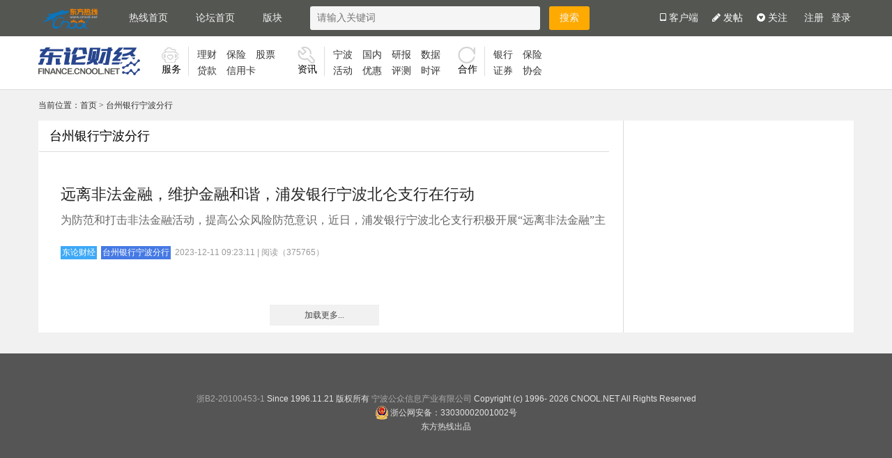

--- FILE ---
content_type: text/html; charset=utf-8
request_url: https://finance.cnool.net/Home/Tag?tag=%E5%8F%B0%E5%B7%9E%E9%93%B6%E8%A1%8C%E5%AE%81%E6%B3%A2%E5%88%86%E8%A1%8C
body_size: 6488
content:

<!DOCTYPE html>
<html>
<head>
    <meta name="viewport" content="width=device-width" /> 
    <title>台州银行宁波分行 - 东论财经</title>
    <meta name="keywords" content="" />
    <meta name="description" content="" />
    <link rel="icon" href="/static/images/favicon.ico" type="image/x-icon">
    
    <script src="/Static/js/jquery-1.8.2.min.js"></script>
    
<link href="/static/css/common.css?v=2019090302" rel="stylesheet" />
<link href="/static/css/font-awesome.css?v=2017063002" rel="stylesheet">
<script type="text/javascript" src="/static/js/jquery-1.8.2.min.js"></script>
<script type="text/javascript" src="/static/js/jquery.cookie.js"></script>
<script type="text/javascript" src="/static/js/api.js?v=20210714"></script>
<meta http-equiv="x-ua-compatible" content="ie=edge" />

<link rel="icon" href="/static/images/favicon.ico" type="image/x-icon">
<link rel="shortcut icon" href="/static/images/favicon.ico" type="image/x-icon">

<script type="text/javascript">
    var sessionId = '';
    var username = '';
    var userip = '3.14.150.151';
    var userport = '34002';
    var useragent = navigator.userAgent;

    var newsTags = [ "看宁波", "今日快讯", "东论汽车", "东论时尚", "东论财经"];
</script>  
    
    <link href="/static/unit/global.css?v=202002" rel="stylesheet" />
    <link href="/static/finance/global.css" rel="stylesheet" />
    <!--[if IE 6]>
    <script src="/static/js/fixPNG.js" type="text/javascript"></script>
    <script type="text/javascript">
        DD_belatedPNG.fix('.icon,.png');
    </script>
    <![endif]-->
</head>
<body>
    <!--begin cnool top-->
    <style>
    .top {
        background: #545652;
        position: relative;
        height: 52px;
    }

    .topbox {
        width: 1170px;
        margin: 0 auto;
        line-height: 52px;
        position: relative;
    }

    .lastdiv {
        clear: both;
    }

    .logo {
        float: left;
        margin: 4px 20px 0 0;
    }

        .logo img {
            height: 45px;
            display:block;
        }

    .nav {
        font: 14px "微软雅黑";
        line-height: inherit;
    }

        .nav li {
            float: left;
            padding: 0 20px;
        }

    .top .nav a {
        color: #f5f5f5;
        line-height:20px;
    }

        .top .nav a:hover {
            color: #fff;
            font-weight: bold;
        }

    .search {
        float: left;
    }

    .search_box {
        margin-left: 20px;
        padding-left: 10px;
        border-radius: 3px;
        width: 320px;
        height: 34px;
        color: #777;
        font-size: 14px;
        background: #f5f5f5;
    }

    .search_btn {
        width: 58px;
        height: 34px;
        border-radius: 3px;
        color: #f5f5f5;
        font-size: 14px;
        background: #ffaa00;
        margin-left: 10px;
        font: normal 14px "微软雅黑";
        cursor: pointer;
        border:none;
    }

        .search_btn:hover {
            background: #ffa200;
        }

    .photo {
        width: 30px;
        height: 30px;
        border-radius: 50%;
        float: right;
        margin-top: 11px;
        background: #fff;
        overflow: hidden;
    }

        .photo img {
            width: 100%;
            height: 100%;
        }
    .dropdown {
        position: relative;
        float:right
    }

    .dropdown_list {
        position: absolute;
        z-index: 100;
        right: -17px;
        top: 50px;
        background: #fff;
        border-radius: 3px;
        border: 1px solid #e5e5e5;
        box-shadow: 0px 2px 8px 0px rgba(0,0,0,0.1);
        display: none;
    }

        .dropdown_list:before {
            content: "";
            position: absolute;
            border-style: solid;
            border-color: transparent transparent #fff transparent;
            border-width: 8px;
            top: -15px;
            right: 40px;
            margin-left: -8px;
        }

        .dropdown_list:after {
            content: "";
            position: absolute;
            border-style: solid;
            border-color: transparent transparent #e5e5e5 transparent;
            border-width: 8px;
            top: -16px;
            right: 40px;
            margin-left: -8px;
            z-index: -100;
        }

        .dropdown_list a {
            line-height: 30px;
            font-size: 14px;
            color: #999;
            display: block;
            padding: 0 12px;
        }

            .dropdown_list a:hover {
                color: #406599;
            }
    .posting {
        float: right;
        font: 14px/52px "微软雅黑";
        color: #f5f5f5;
        margin-right: 20px;
    }

    .top .posting a {
        color: #fff;
    }

    .posting:hover {
        color: #fff;
        font-weight: bold;
        cursor: default;
    }

    .guanzhubox {
        float: right;
        font: 14px/52px "微软雅黑";
        color: #f5f5f5;
        margin-right: 20px;
    }

        .guanzhubox a {
            color: #fff;
        }

        .guanzhubox:hover {
            color: #fff;
            font-weight: bold;
            cursor: default;
        }
    .appDownload {
        position: relative;
        z-index: 2;
    }

    .appDownloadDetail {
        position: absolute;
        left: 0px;
        top: 52px;
        display: none;
    }
    .down {
        float: right;
    }

        .down .fa {
            color: #f5f5f5;
            font-size: 14px;
            margin-left: 10px;
            cursor: pointer;
        }

    .sign_up {
        float: right;
        display: none;
    }

        .sign_up a {
            color: #f5f5f5;
            font-size: 14px;
            padding: 0 4px;
        }

            .sign_up a:hover {
                color: #fff;
                font-weight: bold;
            }
    .messagePoint {
        position: absolute;
        left: 24px;
        top: 3px;
        background: red;
        height: 16px;
        font-size: 12px;
        line-height: 15px;
        padding: 0 5px;
        border-radius: 10px;
        color: #fff;
        display:none;
    }
</style>

<div class="top">
    <div class="topbox">
        <div class="logo">
            <a href="http://bbs.cnool.net/home/list" target="_blank"><img src="/static/images/logo.png?v=20210420"></a>
        </div>

        <!--导航更改-->
        <div class="nav">
            <li>
                <a href="http://www.cnool.net" target="_blank">热线首页</a>
            </li>
            <li>
                <a href="http://bbs.cnool.net" target="_blank">论坛首页</a>
            </li>
            <li>
                <a href="http://bbs.cnool.net/home/forumMap">版块</a>
            </li>
            <li>
                
            </li>
        </div>
        <div class="search">
            <form action="https://so.cnool.net/default.aspx" method="get" target="_blank">
                <input class="search_box searchBoxForTop" type="text" name="q" placeholder="请输入关键词" />
                <input class="search_btn searchBtnForTop" type="submit" value="搜索">
            </form>
        </div>
        <div class="dropdown">
            <span class="down">
                <i class="fa fa-caret-down" aria-hidden="true"></i>
            </span>
            <div class="photo">
                <a href="" class="photohref"><img src="/static/m/images/unknown_user.png"></a>
            </div>
            <div class="messagePoint"></div>
        </div>
        <div class="sign_up">
            <a href="http://u.cnool.net/pass/Register" target="_blank">注册</a>
            <a href="http://u.cnool.net/pass/login?referer=http://bbs.cnool.net" target="_blank">登录</a>
        </div>
        <div class="dropdown_list">
            <a href="#" target="_blank" class="user"><i class="fa fa-user" aria-hidden="true"></i> <p style="display:inline-block; margin:0px;"></p><span class="tip"></span></a>
            <a href="#" class="quit"><i class="fa fa-power-off" aria-hidden="true"></i> 退出</a>
        </div>

        <!--添加发布帖子-->
        <div class="posting guanzhubox"><a href="" target="_blank" class="guanzhu"><i class="fa fa-gratipay" aria-hidden="true"></i> 关注</a></div>
        <div class="posting"><a href="http://bbs.cnool.net/home/write?postforum=%e5%8f%b0%e5%b7%9e%e9%93%b6%e8%a1%8c%e5%ae%81%e6%b3%a2%e5%88%86%e8%a1%8c" target="_blank"><i class="fa fa-pencil" aria-hidden="true"></i> 发帖</a></div>
        <div class="posting appDownload"><i class="fa fa-tablet" aria-hidden="true"></i> 客户端
            <div class="appDownloadDetail">
                <img src="https://api.cnool.net/qrcode_api/default.aspx?size=128&content=https://bbs.cnool.net/static/appdown/m/" alt="Alternate Text" />
            </div></div>
        <div class="posting watchold"><a href="" target="_blank"> 看老版</a></div>
        <div class="posting watchnew"><a href="" target="_blank"> 看新版</a></div>
        <div class="lastdiv"></div>
    </div>
</div>

<script>
    var $SessionId = sessionId;
    if ($SessionId) {
        api.getUserInfo(function (json) {
            if (json != undefined && json.ResponseCode == 0) {
                $(".photo img").attr("src", json.HeadImage);
                $(".user").attr("href", "http://u.cnool.net/my/mydynamics");
                $(".photohref").attr("href", "http://u.cnool.net/my/mydynamics");
                $(".user p").text(json.UserName);
            } else {
                $(".dropdown,.dropdown_list").hide();
                $(".sign_up").show();
                //$(".photo img").attr("src","/static/m/images/unknown_user.png");
                //$(".user p").text("未登录");
            }
        });
        $(".guanzhu").attr("href","http://u.cnool.net/my/frienddynamics")
    } else {
        $(".dropdown,.dropdown_list").hide();
        $(".sign_up").show();
        $(".guanzhu").attr("href", "http://u.cnool.net/pass/login?referer="+window.location.href)
    };
    $(".dropdown,.dropdown_list").hover(function () {
        $(".dropdown_list").show();
    }, function () {
        $(".dropdown_list").hide();
    });
    $(".quit").click(function () {
        $.cookie("CNOOL.passport", "", { path: "/", expires: 3650, domain: "cnool.net", secure: false, raw: false })
        $(".dropdown_list").hide()
        $(".dropdown,.dropdown_list").hide();
        $(".sign_up").show();
        window.location.reload();
    });
    if ( window.location.href.indexOf("cnool.net/Home/Tag") >=0) {
        $(".watchold").hide();
        $(".watchold a").attr("href", "http://bbs.cnool.net/forum/台州银行宁波分行")
    }
    if (window.location.href.indexOf("bbs.cnool.net/forum") >= 0) {
        $(".watchnew").hide();
        $(".watchnew a").attr("href", "http://news.cnool.net/Home/Tag?tag=台州银行宁波分行")
    }
    if (window.location.href.indexOf("news.cnool.net/.html") >= 0 && window.location.href.indexOf("cnool.net/Home/Tag") < 0 && window.location.href.indexOf("bbs.cnool.net/forum") < 0) {
        $(".watchold").hide();
        $(".watchold a").attr("href", "http://bbs.cnool.net/.html")
    }
    if (window.location.href.indexOf("bbs.cnool.net/.html") >= 0 && window.location.href.indexOf("cnool.net/Home/Tag") < 0 && window.location.href.indexOf("bbs.cnool.net/forum") < 0) {
        $(".watchnew").hide();
        $(".watchnew a").attr("href", "http://news.cnool.net/.html")
    }
    $(".appDownload,.appDownloadDetail").hover(function () {
        $(".appDownloadDetail").show();
    }, function () {
        $(".appDownloadDetail").hide();
    });
    //用户唯独消息汇总
    var unreadMsgCount = 0;
    api.getnews({}, function (data) {
        if (data.ResponseCode == 0) {
            data.NewCount = data.NewCount > 0 ? data.NewCount : "0";
        }
        unreadMsgCount = parseInt(unreadMsgCount) + parseInt(data.NewCount);
        api.getprinews({}, function (data) {
            if (data.ResponseCode == 0) {
                data.PrivateMessageCount = data.PrivateMessageCount > 0 ? data.PrivateMessageCount : "0";
            }
            unreadMsgCount = parseInt(unreadMsgCount) + parseInt(data.PrivateMessageCount);
            api.mymsgcount({}, function (data) {
                if (data.ResponseCode == 0) {
                    data.num = data.num > 0 ? data.num : "0";
                }
                unreadMsgCount = parseInt(unreadMsgCount) + parseInt(data.num);
                if (unreadMsgCount > 0) {
                    $(".messagePoint").html(unreadMsgCount).show();
                }
            });
        });
    });
    (function ($) {
        $.get("/ajax/m/currentUser2017.aspx");
    })(jQuery);
    
</script>
    
    <!--end cnool top-->
    <!--begin header-->
    
   <!--begin top-->

<div class="header">
    <div class="header-inner">

        <a href="/" target="_blank" style=" width: 147px;height: 43px;    float: left;  padding: 0 20px 0 0;"><img src="/static/finance/images/header/logo.png" /></a>
        <div class="menubox box260 fl">
            <div class="menutit">
                <img src="/static/finance/images/header/logo-by.png" /><p>服务</p>

            </div>
            <div class="width5"></div>
            <ul>
                <li><a href="/home/tag?tag=理财">理财</a></li>
                <li><a href="/home/tag?tag=保险">保险</a></li>
                <li><a href="/home/tag?tag=股票">股票</a></li>
                <li><a href="/home/tag?tag=贷款">贷款</a></li>
                <li><a href="/home/tag?tag=信用卡">信用卡</a></li>
            </ul>
        </div>
        <div class="menubox box285 fl">
            <div class="menutit">
                <img src="/static/finance/Images/header/usecar.png"><p>资讯</p>
            </div>
            <div class="width5"></div>
            <ul>
                <li><a href="/home/tag?tag=宁波">宁波</a></li>
                <li><a href="/home/tag?tag=国内">国内</a></li>
                <li><a href="/home/tag?tag=研报">研报</a></li>
                <li><a href="/home/tag?tag=数据">数据</a></li>
                <li><a href="/home/tag?tag=活动">活动</a></li>
                <li><a href="/home/tag?tag=优惠">优惠</a></li>
                <li><a href="/home/tag?tag=评测">评测</a></li>
                <li><a href="/home/tag?tag=时评">时评</a></li>
            </ul>
        </div>


        <div class="menubox box176 fl">
            <div class="menutit">
                <img src="/static/finance/Images/header/sendcar.png"><p>合作</p>
            </div>
            <div class="width5"></div>
            <ul>
                <li><a href="/home/tag?tag=银行">银行</a></li>
                <li><a href="/home/tag?tag=保险">保险<a></li>
                <li><a href="/home/tag?tag=证券">证券</a></li>
                <li><a href="/home/tag?tag=协会">协会</a></li>
            </ul>
        </div>
        
    </div>
</div>
<!--end top-->    <!--end header-->
    <!--begin main-->
    <div id="main">
        
    <div class="bread">
        当前位置：<a href="/">首页</a> &gt; <a href="/home/tag?tag=%e5%8f%b0%e5%b7%9e%e9%93%b6%e8%a1%8c%e5%ae%81%e6%b3%a2%e5%88%86%e8%a1%8c">台州银行宁波分行</a>
    </div>

        
        <div class="main-inner">
            <div class="left">
                <div class="left_inner">
                    
<div class="page_header">
    <div class="tag_nav clearfix">
                <span class="tag">台州银行宁波分行</span>

    </div>
</div>

<!--begin articles-->
<div class="articles" id="articles">
</div>
<div class="article_load_more" id="article_load_more">
    <a href="javascript:nextPage();">加载更多...</a>
</div>
<!--end articles-->
<script type="text/javascript">
    var articleContainer = $("#articles"), currentPageIndex = 0, loading = false;

    function nextPage() {
        if (loading) return;

        loading = true;
        var $loading = $('<div class="loading"  id="last_loading" ><i class="loadIng"></i><span>努力加载中......</span></div>').appendTo(articleContainer);
        $.ajax({
            url: "/Unit/GetList",
            data: { page: ++currentPageIndex, tag: '台州银行宁波分行' ,columnName: 'finance' },
            dataType: "html",
            success: function (html) {
                if (html && html != "") {
                    articleContainer.append(html);
                    $loading.remove();
                    loading = false;
                }
                else {
                    $loading.find("span").text("已加载全部文章.");
                    $("#article_load_more").remove();
                }
            }
        });
    }
    nextPage(currentPageIndex);
    $(window).on('scroll', function () {
        if (!loading && ($(window).scrollTop() + $(window).height()) >= $(document).height()) {
            nextPage();
        }
    });
</script>
<script type="text/javascript">
    $category = "";
    $industry = "";
    $target = document.location.href;
    $tags = "台州银行宁波分行";
</script>
                </div>
            </div>
            <div class="right" id="right_container">
                
    

            </div>
        </div>
    </div>
    <!--begin footer-->
    <style>
    .box-txt {
        text-align: center;
        font: 12px/20px "微软雅黑i";
    }

        .box-txt * {
            color: #e5e5e5;
        }

    #footer {
        background: #555555;
        padding: 20px 0;
        margin: 20px 0 0 0;
    }
</style>
<div id="footer">
    <div class="footer-inner">
        <div class="box-txt">
            <p>
                <a href="https://beian.miit.gov.cn" target="_blank">浙B2-20100453-1</a> Since 1996.11.21 版权所有 <a href="https://about.cnool.net/"
                                                                                 target="_blank">宁波公众信息产业有限公司</a> Copyright (c) 1996-
                    <script type="text/javascript">document.write((new Date()).getFullYear());</script> CNOOL.NET All Rights Reserved
</p>
            <a target="_blank" href="http://www.beian.gov.cn/portal/registerSystemInfo?recordcode=33020002001002" style="color:#e5e5e5; width:205px; height:20px; line-height:20px; text-align:left; display:inline-table;"><img src="/static/images/1708311646264605925.png" style="float: left;margin: 0 2px 0 0;">浙公网安备：33030002001002号</a>
            <p>东方热线出品</p>
        </div>
    </div>

</div>



<script>
    $.getJSON("https://ucenterapi.cnool.net/wrapper/User/LogActiveUsers?app_id=1&callback=?", function (data, err) {});
    var _hmt = _hmt || [];
    (function () {
        var hm = document.createElement("script");
        hm.src = "https://hm.baidu.com/hm.js?7d8e649f90e7fd0f894fdc959e2b2fc4";
        var s = document.getElementsByTagName("script")[0];
        s.parentNode.insertBefore(hm, s);
    })();
</script>
    <!--end
    footer-->

    </body>
</html>
<!-- Created: 2026/1/21 2:31:40 -->

--- FILE ---
content_type: text/html; charset=utf-8
request_url: https://finance.cnool.net/Unit/GetList?page=1&tag=%E5%8F%B0%E5%B7%9E%E9%93%B6%E8%A1%8C%E5%AE%81%E6%B3%A2%E5%88%86%E8%A1%8C&columnName=finance
body_size: 791
content:


    <div class="item nopic">
        <i class="icon icon-top"></i>
        <div class="text">
            <div class="caption">
                <a href="/10858747.html" target="_blank" class="title" title="远离非法金融，维护金融和谐，浦发银行宁波北仑支行在行动">
                    
                    远离非法金融，维护金融和谐，浦发银行宁波北仑支行在行动
                    
                </a>
                
            </div>
            <div class="summary">为防范和打击非法金融活动，提高公众风险防范意识，近日，浦发银行宁波北仑支行积极开展“远离非法金融”主</div>
            <div class="meta">
                <div class="tags">
                            <a href="/home/tag?tag=%e4%b8%9c%e8%ae%ba%e8%b4%a2%e7%bb%8f" class="tag tag1">东论财经</a>
                            <a href="/home/tag?tag=%e5%8f%b0%e5%b7%9e%e9%93%b6%e8%a1%8c%e5%ae%81%e6%b3%a2%e5%88%86%e8%a1%8c" class="tag tag2">台州银行宁波分行</a>
                </div>
                <span class="info">
                    2023-12-11 09:23:11
                    | 阅读（375765）
                </span>
            </div>
        </div>
    </div>


--- FILE ---
content_type: text/css
request_url: https://finance.cnool.net/static/css/common.css?v=2019090302
body_size: 4588
content:
@charset "UTF-8";
/* CSS Document */
*{
	font-family: "微软雅黑", Gotham, "Helvetica Neue", Helvetica, Arial, "sans-serif"
}
body{
	margin: 0;
}
li{
	list-style: none;
	margin: 0;
}
a{
	text-decoration: none;
}
.bankuailist_newstitle h1 a:visited,.bankuailist_newstitle a:visited h1{color:#999}
.news_content .title:visited{color:#999}
img{
	display: block;
}
input{
	margin: 0;
	padding: 0;
	border: none;
	outline: none;
}
h1{
	margin: 0;
	padding: 0;
}
.top{
	background: #545652;
	position: relative;
    height:52px;
}
.topbox{
	width: 1170px;
	margin: 0 auto;
	line-height: 52px;
    position: relative;
}
.lastdiv{
	clear: both;
}
.logo{
	float: left;
	margin: 9px 20px 0 0;
}
.logo img{
	height: 30px;
}
.nav{
	font: 14px "微软雅黑";
	line-height: inherit;
}
.nav li{
	float: left;
	padding: 0 20px;
}
.top .nav a{
	color: #f5f5f5;
}
.top .nav a:hover{
	color: #fff;
	font-weight: bold;
}
.search{
	float: left;
}
.search_box{
	margin-left: 20px;
	padding-left: 10px;
	border-radius: 3px;
	width: 320px;
	height: 34px;
	color: #777;
	font-size: 14px;
	background: #f5f5f5;
}
.search_btn{
	width: 58px;
	height: 34px;
	border-radius: 3px;
	color: #f5f5f5;
	font-size: 14px;
	background: #ffaa00;
	margin-left: 10px;
    font:normal 14px "微软雅黑";
    cursor:pointer;
}
.search_btn:hover{
	background: #ffa200;
}
.photo{
	width: 30px;
	height: 30px;
	border-radius: 50%;
	float: right;
	margin-top: 11px;
	background: #fff;
    overflow:hidden
}
.photo img{
	width: 100%;
	height: 100%;
}
.down{
	float: right;
}
.down .fa{
	color: #f5f5f5;
	font-size: 14px;
	margin-left: 10px;
	cursor: pointer;
}
.sign_up{
	float: right;
    display:none;
}
.sign_up a{
	color: #f5f5f5;
	font-size: 14px;
	padding: 0 4px;
font-family:"微软雅黑";
}
.sign_up a:hover{
	color:#fff;
	font-weight: bold;
}
.content{
	width: 1170px;
	margin: 20px auto;
    position:relative;
    overflow:hidden;
    min-height:728px;
}
.nav_left{
	width: 120px;
	background: #fff;
	margin-right: 30px;
	float: left;
    position:absolute;
    left:0px;
    top:0px;
}
.nav_left a{
	color: #444;
	font-size: 14px;
	text-align: center;
	line-height: 34px;
	border-radius: 3px;
	display: block;
	margin-bottom: 3px;
}
.nav_left a:hover{
	background: #ffaa00;
	color: #fff;
}
.nav_left .on{
	background: #ffaa00;
	color: #fff;
}
.center_box{
	width: 690px;
	float: left;
	margin:0 30px 0 150px;
	position: relative;
    min-height:1px;
}
.loading{
	font-size: 12px;
	width: 100px;
	text-align: center;
	line-height: 28px;
	color: #ccc;
	background: #f5f5f5;
    margin:0 auto;
	border-radius: 3px;
}
.news_box{
	overflow: hidden;
	padding-bottom: 14px;
	border-bottom: 1px solid #f0f0f0;
	margin-bottom: 14px;
}
.news_photo{
	float: left;
	margin-right: 14px;
	width: 156px;
	height: 100px;
	overflow: hidden;
    cursor:pointer
}
.news_photo img{
	width: 100%;
}
.news_content {
    cursor:pointer;
}
.news_content p{
    height:48px;
    font:normal 14px/24px "微软雅黑";
    margin:0 0 5px 0;
    color:#999;
}
.news_content p a {color:#999;}
.news_content .title{
    color: #444;
	height: 27px;
	overflow: hidden;
    font-size:18px;
    line-height:27px;
    font-weight:bold;
}
.news_content .title a{
	
	
}
.news_content .title:hover,.news_content p:hover{
	color: #406599;
}
.tab_bar{
	overflow: hidden;
}
.tab{
	font-size: 12px;
	color: #fff;
	background: #25a162;
	padding: 2px 4px;
	float: left;
	margin-right: 10px;
}
.tab_photo{
	width: 18px;
	height: 18px;
	border-radius: 50%;
	background: #000;
	display: block;
	float: left;
	margin-right: 6px;
	margin-top: 2px;
}
.tab_photo img{
	width: 100%;
    border-radius:50%;
    overflow:hidden
}
.name{
	font-size: 14px;
	color: #999;
	float: left;
	margin-right: 14px;
	margin-top: 2px;
}
.name:hover{
	color: #406599;
}
.time{
	font-size: 14px;
	color: #999;
	margin-top: 2px;
	float: left;
}
.icon{
	float: right;
}
.icon span.fr,.bankuailist_icon span.fr {font:normal 12px "微软雅黑"; border:1px solid #ddd; color:#999; padding:0px 4px 1px; float:right}
.icon a{
	font-size: 14px;
	color: #999;
}
.icon .fa{
	color: #ccc;
	font-size: 16px;
}
.icon .fa:hover{
	color: #b3b3b3;
}
.read,.like{
	margin-right: 10px;
}
.right_content{
	width: 300px;
	/*height: 1000px;*/
	float: right;
	background: #fff;
	position: relative;
}
.back_top{
	position: fixed;
	bottom: 40px;
	right: 20px;
}
.refresh{
	position: fixed;
	bottom: 90px;
	right: 20px;
}
.back_top .fa{
	background: #e7eaf1;
	text-align: center;
	line-height: 40px;
	border-radius: 3px;
	color: #9aaabf;
	cursor: pointer;
	width: 40px;
}
.back_top .fa:hover{
	background: #D5DBE7;
}
.refresh .fa{
	background: #e7eaf1;
	text-align: center;
	line-height: 40px;
	border-radius: 3px;
	color: #9aaabf;
	cursor: pointer;
	width: 40px;
}
.refresh .fa:hover{
	background: #D5DBE7;
}
.dropdown{
	position: relative;
}
.dropdown_list{
	position: absolute;
	z-index: 100;
	right: -17px;
	top: 50px;
	background: #fff;
	border-radius: 3px;
	border: 1px solid #e5e5e5;
	box-shadow: 0px 2px 8px 0px rgba(0,0,0,0.1);
    display:none;
}
.dropdown_list:before{
	content: "";
	position: absolute;
    border-style: solid;
	border-color:transparent transparent #fff transparent;
    border-width: 8px;
	top: -15px;
	right:40px;
	margin-left: -8px;
}
.dropdown_list:after{
	content: "";
	position: absolute;
    border-style: solid;
	border-color:transparent transparent #e5e5e5 transparent;
    border-width: 8px;
	top: -16px;
	right:40px;
	margin-left: -8px;
	z-index: -100;
}
.dropdown_list a{
	line-height:30px;
	font-size: 14px;
	color: #999;
	display: block;
	padding: 0 12px;
}.dropdown_list a:hover{
	color: #406599;
}


 /*20170612头部修改css*/
 .more{
	color: #444;
	font-size: 34px;
	text-align: center;
	line-height: 36px;
	border-radius: 3px;
	display: block;
	margin-bottom: 3px;
	cursor: default;
    border:1px solid #ddd;
    cursor:pointer;
    height:40px;
    color:#999;
}
.more:hover{
	background: #ffaa00;
	color: #fff;
    border:1px solid #ffaa00;
}
.more_column{
	background: #fff;
	width: 600px;
	border: 1px solid #f0f0f0;
	border-radius: 3px;
	position: absolute;
	top: 200px;
	left: 50%;
	margin-left: -300px;
	z-index: 100;
	padding: 20px 20px 100px 20px;
}
.mask{
	position: fixed;
	top: 0;
	left: 0;
	width: 100%;
	height: 100%;
	background: rgba(0,0,0,0.8);
	z-index: 99;
    display:none;
}
.more_column span{
	width: 120px;
	display: block;
	float: left;
	color: #444;
	font-size: 14px;
	text-align: center;
	line-height: 40px;
	border-radius: 3px;
	margin: 4px 15px;
	cursor: default;
    cursor:pointer;
}
.more_column span:hover {background: #ffaa00;color: #fff;}
.more_column .column_on{
	background: #ffaa00;
	color: #fff;
}
.more_column_btn{
	position: absolute;
	left: 50%;
	bottom: 20px;
	margin-left: -38px;
}
.more_column_btn *{
	float: left;
	padding:4px 30px;
	color: #fff;
	font: 14px/28px "微软雅黑";
	border-radius: 3px;
}
.ok{
	background: #ffaa00;
	margin-right: 20px;
    cursor:pointer;
}
.ok:hover{
	background: #ff9900;
}
.close{
	background: #777;
}
.close:hover{
	background: #666;
}
.posting{
	float: right;
	font: 14px/52px "微软雅黑";
	color: #f5f5f5;
	margin-right: 20px;
}
.top .posting a {color:#fff;}
.posting:hover{
	color: #fff;
	font-weight: bold;
	cursor: default;
}
.guanzhubox{
	float: right;
	font: 14px/52px "微软雅黑";
	color: #f5f5f5;
	margin-right: 20px;
}
.guanzhubox a {color:#fff;}
.guanzhubox:hover{
	color: #fff;
	font-weight: bold;
	cursor: default;
}
.timeline{
	text-align: center;
	font: 12px/28px "微软雅黑";
	color: #ccc;
	background: #f5f5f5;
	margin-bottom: 14px;
}
.tab{
	font-size: 12px;
	color: #ffaa00;
	background: #fff;
	padding: 2px 4px;
	float: left;
	margin-right: 10px;
	
    font: normal normal normal 14px/20px FontAwesome;
}
.tab span {font-family:"微软雅黑";height:16px; line-height:17px; color:#ffaa00;}
.tablist{
	font-size: 12px;
	color: #ffaa00;
	background: #fff;
	padding: 0px 4px;
	float: left;
	margin-right: 0px;
	
    font: normal normal normal 14px/20px FontAwesome;
}
.tab:before,.tablist:before {
    content: "\f02b";
    margin:0 4px 0 0;
    float:left
}
.tablist .tab {margin:0 2px 0 0;}
.tablist .tab:before {
    content: "";
    margin:0 0px 0 0;
}
.box-txt{
	text-align: center;
	font: 12px/20px "微软雅黑i";
}
.box-txt *{
	color: #e5e5e5;
}
#footer{
	background: #555555;
	padding: 20px 0;
    margin:20px 0 0 0;
}
.user_photo {border-radius:50%; overflow:hidden;height:100%;}
/*提示框*/
.weui_mask_transparent {position: fixed;z-index: 1000;width: 100%;height: 100%;top: 0;left: 0;}
.weui_toast {position: fixed;z-index: 1001;padding:0 20px;min-height: 7.6em;top: 35%;left: 50%;margin-left: -3.8em;background: rgba(40, 40, 40, 0.65);text-align: center;border-radius: 5px;color: #FFFFFF;}
.weui_icon_toast {margin: 22px 0 0;display: block;}
.weui_icon_toast:before {content: '\EA08';color: #FFFFFF;font-size: 55px;}
.weui_toast_content {margin: 0 0 15px;}
.weui_loading_toast .weui_toast_content {margin-top: 64%;font-size: 14px;}

.tab_bar .edit{
	font-size: 14px;
	float: right;
	color: #999;
	cursor: pointer;
	margin-right: 4px;
    display:none;
    line-height:30px;
}
.tab_bar .edit:hover{
	color: #ffaa00;
}
.tab_bar .manage{
	font-size: 14px;
	float: right;
	color: #999;
	cursor: pointer;
	margin-right: 4px;
    display:none;
    line-height:30px;
}
.tab_bar .manage:hover{
	color: #ffaa00;
}
.reply_bar .reply_edit{
	float: right;
	font-size: 14px;
	line-height: 26px;
	color: #406599;
	margin-right: 20px;
	cursor: pointer;
}
.news_content_view {height:75px; overflow:hidden}
.posting.watchold, .posting.watchnew {display:none;}
.appDownload {position:relative; z-index:2;}
.appDownloadDetail {position:absolute; left:0px; top:52px; display:none}
.tab_bar .source {
    float: left;
    font-size: 14px;
    color: #777;
    margin: 0 0 0 14px;
    line-height: 20px;
}


.headerForColumn {margin:0 0 20px 150px; overflow:hidden; display:none;}


.frameForColumn {margin:0 0 15px 0; overflow:hidden; display:none;}


.slide_wrapper {
    height: 175px;
    border: 1px solid #ddd;
    margin: 5px 0 15px 0px
}

.slideBox {
    width: 100%;
    height: 100%;
    overflow: hidden;
    position: relative;
    margin-top: 0px
}
.slideBox a{color:#666;}
.slideBox .hd {
    display: block;
    height: 15px;
    overflow: hidden;
    position: absolute;
    right: 5px;
    bottom: 5px;
    z-index: 1
}

.slideBox .hd ul {
    overflow: hidden;
    zoom:1;float: left;
    padding: 0 10px;
margin:0px;
}

.slideBox .hd ul li {
    -webkit-transform: skew(-20deg);
    -moz-transform: skew(-20deg);
    -o-transform: skew(-20deg);
    float: left;
    margin-right: 3px;
    text-indent: 9999px;
    width: 10px;
    height: 10px;
    line-height: 14px;
    text-align: center;
    background: #d7d7d7;
    cursor: pointer
}

.slideBox .hd ul li.on {
    -webkit-transform: skew(-20deg);
    -moz-transform: skew(-20deg);
    -o-transform: skew(-20deg);
    background: #ffaa00;
    color: #fff
}

.slideBox .bd {
    position: relative;
    height: 100%;
    z-index: 0;
    background: #fafafa
}
.slideBox .bd ul {margin:0px; padding:0px;}
.slideBox .bd li {
    zoom:1;position: relative
}

.slideBox .bd .pic {
    float: left;
    width: 285px;
    height: 175px;
overflow:hidden
}

.slideBox .bd .text {
    float: right;
    width: 403px
}

.slideBox .bd .text h4 {
    font: normal 24px/1.3 "Microsoft YaHei",微软雅黑,"MicrosoftJhengHei",华文细黑,STHeiti,MingLiu;
    padding: 5px 10px;
    margin: 0;
    min-height: 40px
}

.slideBox .bd .text p {
    text-indent: 2em;
    font: 13px/1.6 "Microsoft YaHei",微软雅黑,"MicrosoftJhengHei",华文细黑,STHeiti,MingLiu;
    color: #666;
    padding: 0 10px;
    margin-top: 5px;
height:58px; overflow:hidden
}

.slideBox .prev {
    position: absolute;
    left: 50%;
    margin-left: -565px;
    top: 50%;
    display: block;
    filter: alpha(opacity=50);
    opacity: 0.8
}

.slideBox .next {
    position: absolute;
    left: auto;
    right: 50%;
    margin-right: -565px;
    top: 50%;
    display: block;
    filter: alpha(opacity=50);
    opacity: 0.8
}

.slideBox .prev:hover,.slideBox .next:hover {
    filter: alpha(opacity=100);
    opacity: 1
}

.slideBox .prevStop {
    display: none
}

.slideBox .nextStop {
    display: none
}

.verify_box {position:relative; float:left; margin:0 0 0 2px; z-index:2;}
.posi_verify {position:absolute; left:20px; top:0px; border:1px solid #ddd; background:#fff; padding:6px 8px; width:220px; display:none}
.posi_verify li {font:normal 12px/16px "微软雅黑"; color:#999; word-wrap:break-word; padding:2px 0; overflow:hidden;}
.posi_verify li i {float:left; width:60px; margin:0 2px 0 0; color:#333;}
.posi_verify li span {width:158px; float:left;}

.ExpScore {position:fixed; left:50%; top:50%; width:320px; height:120px; margin:-60px 0 0 -160px; background:#fff; border-radius:8px; box-shadow:4px 4px 8px #999; z-index:999; font-size:16px;}
.ExpScore .hd {height:50px; background:#e6e6e6; border-radius:8px 8px 0 0; overflow:hidden; text-align:center; line-height:50px; color:#666;}
.ExpScore .bd {padding:25px 40px; overflow:hidden}
.ExpScore .bd span {display:block; float:left; width:50%; text-align:center}
.ExpScore .bd span b {color:#ffaa00;}
.moneyOh {position:absolute; right:0px; top:-52px; width:100px;} 
.moneyOh img {width:100%;}

.main-innerForsking04 {width:688px; height:330px; border:none; margin:0px 0 10px;}
        .slideBox01{ width:688px; height:330px; overflow:hidden; position:relative; border:0px solid #ddd;  }
		.slideBox01 .hd{ height:15px; overflow:hidden; position:absolute; right:5px; bottom:10px; z-index:1; }
		.slideBox01 .hd ul{ overflow:hidden; zoom:1; float:left; padding:0px; margin:0px; }
		.slideBox01 .hd ul li{ float:left; margin-right:4px;  width:10px; height:10px; line-height:10px; text-align:center; background:#fff; cursor:pointer; }
		.slideBox01 .hd ul li.on{ background:#f00; color:#fff; }
		.slideBox01 .bd{ position:relative; height:100%; z-index:0;   }
        .slideBox01 .bd ul { padding:0px; margin:0px;}
		.slideBox01 .bd li{ zoom:1; vertical-align:middle; position:relative;}
		.slideBox01 .bd li span {background:rgba(0,0,0,0.4); filter:alpha(opacity=40); position:absolute; bottom:0px; left:0px; width:100%; text-indent:15px; font:normal 16px/40px "微软雅黑"; color:#fff;}
		.slideBox01 .bd img{ width:688px; height:330px; display:block;  }

--- FILE ---
content_type: text/css
request_url: https://finance.cnool.net/static/unit/global.css?v=202002
body_size: 5991
content:
html,body,div,span,applet,object,iframe,h1,h2,h3,h4,h5,h6,p,blockquote,pre,a,abbr,acronym,address,big,cite,code,del,dfn,em,img,ins,kbd,q,s,samp,small,strike,strong,sub,sup,tt,var,b,u,i,center,dl,dt,dd,ol,ul,li,fieldset,form,label,legend,table,caption,tbody,tfoot,thead,tr,th,td,article,aside,canvas,details,embed,figure,figcaption,footer,header,hgroup,menu,nav,output,ruby,section,summary,time,mark,audio{margin:0;padding:0;border:0;font:inherit;font-size:100%;vertical-align:baseline}html{line-height:1}ol,ul{list-style:none}table{border-collapse:collapse;border-spacing:0}caption,th,td{text-align:left;font-weight:normal;vertical-align:middle}q,blockquote{quotes:none}q:before,q:after,blockquote:before,blockquote:after{content:"";content:none}a img{border:none}article,aside,details,figcaption,figure,footer,header,hgroup,menu,nav,section,summary{display:block}video{margin:0;padding:0;border:0;font:inherit;font-size:100%;vertical-align:baseline;width:100%}pre{white-space:pre-wrap;word-wrap:break-word}strong{font-weight:bold}em{font-style:italic}*:focus{outline:none}textarea,select,input{font:inherit}textarea{resize:none}.clearfix:after{content:".";display:block;height:0;clear:both;visibility:hidden}.clearfix{display:block;*zoom:1}.clear{clear:both}.fl{float:left}body{font:12px "Microsoft YaHei",微软雅黑,"MicrosoftJhengHei",华文细黑,STHeiti,MingLiu;color:#333;background-color:#f1f1f1}a{color:#333;text-decoration:none}a:hover{text-decoration:underline}.icon{display:inline-block;vertical-align:middle;*vertical-align:auto;*zoom:1;*display:inline;line-height:0;background:url('../../images/shared/common-s4b6b8e9fec.png') no-repeat;overflow:hidden}.icon-bestunit{background-position:-125px 0;height:26px;width:104px}.icon-eye{background-position:-292px 0;height:12px;width:18px}.icon-talk{background-position:-361px 0;height:12px;width:13px}.icon-drop-b{background-position:-276px 0;height:6px;width:11px}.icon-del-a{background-position:-234px 0;height:10px;width:11px}.icon-refresh-b{background-position:-315px 0;height:15px;width:15px}.icon-addr{background-position:0 0;height:19px;width:16px}.icon-uc{background-position:-622px 0;height:21px;width:21px}.mt10{margin-top:10px}.mt15{margin-top:15px}.mt20{margin-top:20px}.friend_links{background-color:#fff;border-top:1px solid #dbdbdb;padding:20px 0;text-align:center}.friend_links .links_hd{width:1170px;margin:auto;color:#c6c6c6;text-align:left;font-family:Simsun,Arial,"宋体"}.friend_links a,.friend_links span{display:inline-block;padding:0 5px}.friend_links span{color:#a0a0a0}.friend_links a{color:#555}#footer{background-color:#555;text-align:center}#footer .footer-inner{width:1170px;margin:auto;overflow:hidden;*zoom:1;padding:35px 0}#footer .footer-bline{background-color:#424242;height:50px}#footer .box-txt{color:#a9a9a9;font:12px/1.35 Simsun,Arial,"宋体"}#footer .box-txt a{color:#a9a9a9}#footer .box-txt p{padding:2px 0}#footer .box-img{float:right;_display:inline}#main{text-align:center;margin-bottom:30px}#main .main-inner,#main .main_box{width:1170px;margin:0 auto;text-align:left;background-color:#fff}#main .main-inner:after,#main .main_box:after{content:".";display:block;height:0;clear:both;visibility:hidden}#main .left{float:left;_display:inline;width:839px}#main .left_inner{position:relative;*zoom:1;padding-right:20px;left:1px;border-right:1px solid #dbdbdb}#main .right{float:right;_display:inline;width:290px;_overflow:hidden;border-left:0px solid #dbdbdb;padding:15px 20px}#main .right input.submit{display:block;-moz-appearance:none;-webkit-appearance:none;background-color:#e03e3e;color:#fff;font-size:18px;border:0 none;width:100%;height:40px;margin-top:10px}#main .main_box{margin-top:15px}.tags .tag{display:inline-block;vertical-align:middle;*vertical-align:auto;*zoom:1;*display:inline;font:12px Simsun,Arial,"宋体";color:#fff;padding:1px 2px;background-color:#3da9f7;margin-right:3px}.tags .tag1{background-color:#3da9f7}.tags .tag2{background-color:#4579e4}.tags .tag3{background-color:#8a69ce}.bread{width:1170px;margin:0 auto;text-align:left;line-height:44px;height:44px}.page_header{padding:10px 15px;border-bottom:1px solid #ddd}.tag_nav{font:18px "Microsoft YaHei",微软雅黑,"MicrosoftJhengHei",华文细黑,STHeiti,MingLiu;color:#000}.tag_nav .tag,.tag_nav .plus,.tag_nav .reset{float:left;_display:inline}.tag_nav .plus{margin:0 8px 0 0}.tag_nav .tag{position:relative;*zoom:1;cursor:default;padding-right:8px}.tag_nav .tag .icon{position:absolute;top:0px;right:0px;text-align:center;display:none;cursor:pointer}.tag_nav .tag:hover .icon{display:block}.tag_nav a.reset{font:12px/23px Simsun,Arial,"宋体";color:#fff;padding:0 5px;background-color:#3598db;margin:2px 0 0 20px}.tag_nav a:hover{text-decoration:none}.tag_query .items{overflow:hidden;*zoom:1;border-bottom:1px solid #efefef;background-color:#f8f8f8}.tag_query .items dt,.tag_query .items dd{padding:8px 0}.tag_query .items dt{float:left;_display:inline;width:100px;font:bold 14px/22px Simsun,Arial,"宋体";color:#777;text-align:center}.tag_query .items dd{margin-left:100px;padding-left:10px;overflow:hidden;*zoom:1;background-color:#fff}.tag_query .items dd a{float:left;_display:inline;font:12px/22px Simsun,Arial,"宋体";color:#777;padding:0 5px;margin-right:5px;white-space:nowrap}.tag_query .items dd a:hover,.tag_query .items dd a.active{background-color:#f19302;color:#fff;text-decoration:none}.loading{text-align:center;padding:10px 0;background-color:#fff;margin-left:20px;margin-bottom:5px}.article_load_more{text-align:center;padding:10px 0}.article_load_more a{display:inline-block;vertical-align:middle;*vertical-align:auto;*zoom:1;*display:inline;height:30px;line-height:30px;background-color:#f1f1f1;padding:0 50px;color:#444}.articles{margin-top:15px}.articles .item{padding:30px 0 30px 30px;border:1px solid #fff;min-height:132px;_height:132px;position:relative;*zoom:1}.articles .item .img{width:200px;height:132px;overflow:hidden;float:left;_display:inline}.articles .item .img img{width:100%}.articles .item .text{margin-left:220px}.articles .item .caption{overflow:hidden;*zoom:1}.articles .item .caption a.title{font:22px "Microsoft YaHei",微软雅黑,"MicrosoftJhengHei",华文细黑,STHeiti,MingLiu;color:#262627;float:left;_display:inline}.articles .item .unit{float:right;_display:inline;height:18px;padding:0 3px;margin-top:6px;overflow:hidden;font:12px/17px Simsun,Arial,"宋体";color:#3ba0e8;border:1px solid #3ba0e8;-moz-border-radius:3px;-webkit-border-radius:3px;border-radius:3px;max-width:110px;_width:110px;white-space:nowrap;text-overflow:ellipsis}.articles .item .unit1{color:#3ba0e8;border:1px solid #3ba0e8}.articles .item .unit2{color:#e03e3e;border:1px solid #e03e3e}.articles .item .unit3{color:#35ae93;border:1px solid #35ae93}.articles .item .unit4{color:#935e9b;border:1px solid #935e9b}.articles .item .summary{font:16px/1.5 "Microsoft YaHei",微软雅黑,"MicrosoftJhengHei",华文细黑,STHeiti,MingLiu;color:#666;margin-top:10px}.articles .item .meta{margin-top:25px}.articles .item .meta .tags,.articles .item .meta .info{display:inline-block;vertical-align:middle;*vertical-align:auto;*zoom:1;*display:inline}.articles .item .meta .info{font:12px Simsun,Arial,"宋体";color:#999}.articles .item .icon-top{position:absolute;left:13px;top:23px;background-position:-400px 0;height:134px;width:163px;display:none}.articles .nopic .text{margin-left:0}.articles .istop{padding-left:20px;padding-right:10px}.articles .istop .icon-top{display:block}.article{padding:30px 10px 20px 30px}.article .qr_mobile{position:relative;top:-30px}.article .qr_mobile_mask{width:51px;height:51px;display:block;background:url(../../images/shared/qrmask.jpg) no-repeat;position:absolute;top:0;right:-30px}.article .qr_mobile_mask span{display:none;position:absolute;top:0;right:0;padding:20px;background-color:#fff}.article .qr_mobile_mask:hover{z-index:999}.article .qr_mobile_mask:hover span{display:block}.article .title{font-size:30px;color:#262627;position:relative}.article .metas{overflow:hidden;*zoom:1;font-size:14px;margin-top:5px}.article .metas span{color:#999}.article .metas .unit,.article .metas .time,.article .metas .line,.article .metas .tags,.article .metas .hits,.article .metas .home,.article .metas .source{display:inline-block;vertical-align:middle;*vertical-align:auto;*zoom:1;*display:inline}.article .metas .unit{font-size:16px;color:#333333;line-height:42px;margin-right:5px}.article .metas .unit .logo{float:left;_display:inline;width:42px;height:42px;background-color:#cee6eb;-moz-border-radius:21px;-webkit-border-radius:21px;border-radius:21px;line-height:0;margin-right:10px;overflow:hidden;font-size:12px}.article .metas .time{margin-right:5px}.article .metas .line{padding:0 0.25em}.article .metas ._right{float:right;_display:inline;margin-top:5px}.article .metas .hits b{font-size:20px;color:#e03e3e;font-weight:400}.article .metas .home{color:#666;margin:7px 10px 0 0;_margin-top:10px;_margin-left:15px}.article .content{font-size:16px;line-height:1.8;margin-top:30px;width: 778px;}.article .content p.picture{text-align:center}.article .content p{margin-bottom:1em; text-indent:2em }.article .content img{max-width:100%;vertical-align:baseline;display:block;margin:0 auto}.article .content h1,.article .content h2,.article .content h3,.article .content h4,.article .content h5,.article .content h6{font-weight:700;font-size:initial}.article .tags_like{margin-top:30px}.article .tags_like label,.article .tags_like a{display:inline-block;vertical-align:middle;*vertical-align:auto;*zoom:1;*display:inline;_float:left;font-size:14px}.article .tags_like label{font-size:14px;color:#959595}.article .tags_like a{font-family:Simsun,Arial,"宋体";margin-right:5px;padding:0 5px}.article .tags_like a:hover{background-color:#3da9f7;color:#fff;text-decoration:none}.article_print{padding:30px}.list_relate_con{overflow:hidden;*zoom:1;padding:0 0 0 30px}.list_relate_wrp{width:50%;float:left}.list_relate_ht{font-size:16px;color:#000;border-bottom:4px solid #e5e5e5;height:35px;margin-right:20px}.list_relate_ht h2{position:relative;border-bottom:4px solid #00b7ef;height:35px;line-height:31px;float:left;min-width:120px}.list_relate_hd{margin-right:20px;padding-top:10px}.list_relate_hd li{padding:5px 0}.list_relate_hd a{font-size:14px;line-height:1.45;font-family:Simsun,Arial,"宋体";color:#5d5d5d}.comments{padding:20px 10px 20px 30px}.comments .caption{font-size:22px;color:#333;margin-bottom:15px}.comments .caption .count{font-size:16px;color:#999;float:right;_display:inline;margin-top:10px}.comments .headshot{height:42px;width:42px;background-color:#e3e3e3;-moz-border-radius:21px;-webkit-border-radius:21px;border-radius:21px;line-height:0;overflow:hidden}.comments .post .headshot,.comments .list .item .headshot{float:left;_display:inline}.comments .post .cont,.comments .list .item .cont{margin-left:57px}.comments .post{position:relative;*zoom:1}.comments .post textarea{border:0 none;width:100%;*width:99%}.comments .post .mask{position:absolute;left:57px;top:0;width:100%;height:70%;padding:5px 10px}.comments .post .cont{border:1px solid #e4e4e4;-moz-border-radius:5px;-webkit-border-radius:5px;border-radius:5px;padding:5px}.comments .post .btn-wrap{padding:10px 0 0 57px;text-align:right}.comments .post .submit{-moz-appearance:none;-webkit-appearance:none;background:#cdcdcd;border:0 none;font-size:16px;color:#fff;height:38px;padding:0 20px;-moz-border-radius:5px;-webkit-border-radius:5px;border-radius:5px}.comments .post .submit.login{background:#3DA9F7}.comments .post .post-msg{color:#ff6600}.comments .list .item{position:relative;*zoom:1;margin-top:25px}.comments .list .item .floor{position:absolute;right:0;top:0;border:1px solid #e03e3e;color:#e03e3e;-moz-border-radius:3px;-webkit-border-radius:3px;border-radius:3px;line-height:18px;padding:0 3px}.comments .list .item .headshot{margin-top:10px}.comments .list .cont{border-bottom:1px dashed #efefef;padding:8px 0;width:701px;overflow:hidden}.comments .list .cont img{max-width:700px}.comments .list .user{font-size:14px;color:#76b0db}.comments .list .text{font-size:16px;color:#5d5d5d;line-height:1.5;padding:8px 0}.comments .list .info{color:#999;margin-top:10px}.fields .field{position:relative;*zoom:1;height:30px;border:1px solid #adb0ba;color:#666;font-size:14px;overflow:hidden;margin-top:7px}.fields .field .tip{position:absolute;left:12px;line-height:32px}.fields .field .text{width:100%;padding:6px 12px;border:0 none;height:18px;color:#666;_width:90%}.pager-wrap{font:13px/25px "Microsoft YaHei",微软雅黑,"MicrosoftJhengHei",华文细黑,STHeiti,MingLiu;padding:25px 0 15px 0;text-align:right;overflow:hidden;*zoom:1}.pager{*float:right}.pager a,.pager span{background:#fff;border:1px solid #ddd;display:inline-block;vertical-align:middle;*vertical-align:auto;*zoom:1;*display:inline;-moz-border-radius:2px;-webkit-border-radius:2px;border-radius:2px;margin:0 3px;padding:0 8px;*float:left}.pager a:hover,.pager a:active,.pager a.current,.pager a.current:hover{background:#3da9f7;border-color:#3da9f7;text-decoration:none;color:#fff}.pager .text{border:0 none}.pager .prev-disabled,.pager .next-disabled{color:#ccc;cursor:default;display:none}.pager-m a,.pager-m span{height:16px;line-height:15px;font-size:12px}.pager-m .prev,.pager-m .next,.pager-m .prev-disabled,.pager-m .next-disabled{display:inline-block;vertical-align:middle;*vertical-align:auto;*zoom:1;*display:inline}.pager-m .text{display:none}.list_a{margin-bottom:15px}.list_a .caption{height:35px;border-bottom:3px solid #d0d0d0}.list_a .caption .title{float:left;border-bottom:3px solid #262627;height:35px;color:#000;font-size:18px;padding:0;margin:0;font-weight:normal}.list_a .caption .icon-bestunit{float:right;font-weight:normal}.list_a .item{_height:50px;border-bottom:1px dashed #e1e1e1;padding:15px 0}.list_a .item dt.img{width:50px;height:50px;overflow:hidden;float:left}.list_a .item dd{margin-left:65px}.list_a .item dd h3{font-weight:normal;margin:0px}.list_a .item a.name{font-size:16px;color:#000;float:inherit}.list_a .item p.desc{font-size:14px;color:#999;line-height:1.3;padding-top:5px}.list_a .item p.count{overflow:hidden;*zoom:1;padding-top:5px}.list_a .item p.count span{float:left;_display:inline;margin-right:10px;color:#999;font-family:Simsun,Arial,"宋体"}.list_a .item p.count .icon{margin-right:5px}.list_a .item:last-child{border-bottom:0 none}.list_a .items_a{padding-top:10px}.list_a .items_a .item{display:inline-block;vertical-align:middle;*vertical-align:auto;*zoom:1;*display:inline;border:1px solid #999;line-height:24px;padding:0 8px;margin:0 5px 8px 0;color:#999;white-space:normal}.list_a .items_a .item:hover{border-color:#3598db;background-color:#3598db;color:#fff;text-decoration:none}.list_b{border-bottom:1px dashed #dedede;padding-bottom:15px;margin-bottom:15px}.list_b_caption{height:35px}.list_b_title{float:left;height:35px;color:#262627;font-size:18px;padding:0;margin:0;font-weight:700}.list_b_item{font-family:Simsun,Arial,"宋体";font-size:14px;color:#262627;padding:5px 0;line-height:1.3}.list_b_img{overflow:hidden;*zoom:1}.list_b_img .item_img{float:left;_display:inline;width:100px;height:72px;overflow:hidden}.list_b_img .item_link{color:#000;font-weight:700;margin-left:118px;display:block;line-height:1.5}.list_c{margin-bottom:15px}.list_c_caption{height:35px}.list_c_title{float:left;height:35px;color:#262627;font-size:18px;padding:0;margin:0;font-weight:700}.list_c_item{font-family:Simsun,Arial,"宋体";margin-bottom:10px}.list_c_item_ht{padding:10px 0 5px 0}.list_c_item_ht a{font-size:14px;color:#262627;line-height:1.45}.list_c_item_hd{overflow:hidden;*zoom:1}.list_c_item_hd .item_img{float:left;_display:inline;width:100px;height:72px;overflow:hidden}.list_c_item_hd .item_link{color:#888;margin-left:110px;display:block;line-height:2.0}.list_d{margin-bottom:15px}.list_d .caption{height:35px;border-bottom:3px solid #d0d0d0}.list_d .caption_title{float:left;border-bottom:3px solid #262627;height:35px;color:#000;font-size:18px;padding:0;margin:0;font-weight:normal}.list_d_items{padding:5px 0;list-style-type:disc;color:#c0c0c0;margin-left:1.2em}.list_d_item{font-size:16px;padding:3px 0}.list_d_item a{color:#333}.list_d_item a:hover{color:#63a988}.list_e{margin-bottom:15px}.list_e_caption{height:35px;border-bottom:3px solid #d0d0d0}.list_e_caption .title{float:left;border-bottom:3px solid #262627;height:35px;color:#000;font-size:18px;padding:0;margin:0;font-weight:normal}.list_e_item{font-family:Simsun,Arial,"宋体";margin-bottom:10px}.list_e_item_ht{padding:15px 0 5px 0}.list_e_item_ht a{font-size:14px;color:#262627;line-height:1.45}.list_e_item_hd{overflow:hidden;*zoom:1}.list_e_item_hd .item_img{float:left;_display:inline;width:100px;height:72px;overflow:hidden}.list_e_item_hd .item_link_hd{margin-left:110px}.list_e_item_hd .item_noimg{margin-left:0}.list_e_item_hd .item_link{color:#888;line-height:1.6;font-size:14px}.list_e_item_hd .item_metas{overflow:hidden;*zoom:1;margin-top:10px}.list_e_item_hd .meta_unit{float:left;color:#00a0e9}.list_e_item_hd .meta_hits{float:right;color:#999}.list_e_item_hd .icon-eye{margin-right:5px}.list_e_top{border-bottom:1px dashed #dedede;padding-bottom:15px;margin-top:10px}.list_e_top .title{font-size:18px;color:#000;padding:5px 0}.list_e_top .item_metas{overflow:hidden;*zoom:1;color:#666;font-family:Simsun,Arial,"宋体"}.list_e_top .meta_unit{float:left;color:#00a0e9}.list_e_top .meta_time{float:left;_display:inline;margin-left:15px}.list_e_top .meta_hits{float:right;color:#999}.list_e_top .icon-eye{margin-right:5px}.right_inner{position:relative;*zoom:1}.activity-apply-wrap{position:fixed;left:0;top:150px;width:290px;margin-bottom:20px}.activity-apply-wrap .caption{height:35px;border-bottom:3px solid #d0d0d0}.activity-apply-wrap .caption .title{float:left;border-bottom:3px solid #262627;height:35px;color:#000;font-size:18px;min-width:75px}.activity-apply-wrap .apply-field{color:#666;font-size:14px;margin-top:7px;position:relative;*zoom:1;background-color:#fff}.activity-apply-wrap .apply-field .apply-field-input{width:100%;_width:90%;padding:6px 12px;border:1px solid #adb0ba;height:30px;color:#666;-moz-box-sizing:border-box;-webkit-box-sizing:border-box;box-sizing:border-box}.activity-apply-wrap .apply-field .apply-field-select{width:100%;_width:90%;border:1px solid #adb0ba;height:30px;padding:0 10px;color:#666;-moz-box-sizing:border-box;-webkit-box-sizing:border-box;box-sizing:border-box;-moz-appearance:none;-webkit-appearance:none;background:none\9}.activity-apply-wrap .apply-field .apply-field-select option{font-size:13px;padding:0 12px}.activity-apply-wrap .apply-field .apply-field-select option.placeholder{color:#adadad}.activity-apply-wrap .apply-field .apply-field-radio{line-height:30px}.activity-apply-wrap .apply-field label.error{position:absolute;top:1px;right:5px;line-height:28px;color:#ff0000}.activity-apply-wrap .apply-field1 .apply-field-label,.activity-apply-wrap .apply-field1 label,.activity-apply-wrap .apply-field2 .apply-field-label,.activity-apply-wrap .apply-field2 label{display:inline-block;vertical-align:middle;*vertical-align:auto;*zoom:1;*display:inline}.activity-apply-wrap .apply-field1 .apply-field-label,.activity-apply-wrap .apply-field2 .apply-field-label{width:45px}.unit-activity-wrap .activity-apply-wrap{position:static}.scroll_static{position:static}#quicknav{position:fixed;top:120px;left:10px;z-index:20;width:80px}#quicknav .nav-line{height:40px;margin-left:20px}#quicknav .nav-line span{color:#9e9e9e;cursor:pointer;float:left;font-size:14px}#quicknav .nav-line .circle{background:#b3c8dc none repeat scroll 0 0;border-radius:4px;cursor:pointer;height:8px;margin-right:8px;margin-top:5px;width:8px}#quicknav .current span.circle{background:#7fbdf5 none repeat scroll 0 0;border:2px solid #b5dcff;border-radius:6px;margin-left:-2px;margin-top:3px}#quicknav .current .label{color:#5d5d5d;font-size:18px;font-weight:700;margin-top:-3px}#quicknav .line{background:#ebeff2 none repeat scroll 0 0;height:32px;left:22px;position:absolute;width:4px;z-index:-1}#quicknav .l1{top:13px}.error_container{width:1170px;margin:0 auto}.error_box{display:inline-block;vertical-align:middle;*vertical-align:auto;*zoom:1;*display:inline;margin:80px 0}.error_box h1{font-size:140px;color:#ff6600;line-height:140px;margin-bottom:35px}.error_box h3{font-size:22px;color:#666;margin-bottom:15px}.error_box .panel_btn{font-size:14px}.error_box .panel_btn a{background-color:#3da9f7;color:#fff;border-radius:5px;line-height:25px;padding:0px 1.375em;text-align:center;transition:all 0.2s linear;display:inline-block;vertical-align:middle;*vertical-align:auto;*zoom:1;*display:inline}


--- FILE ---
content_type: text/css
request_url: https://finance.cnool.net/static/finance/global.css
body_size: 1367
content:
.slideBox{width:100%;height:275px;overflow:hidden;position:relative;border:0px solid #ddd;margin-top:-42px}.slideBox .hd{display:none;height:15px;overflow:hidden;position:absolute;right:5px;bottom:5px;z-index:1}.slideBox .hd ul{overflow:hidden;zoom:1;float:left}.slideBox .hd ul li{float:left;margin-right:2px;width:15px;height:15px;line-height:14px;text-align:center;background:#fff;cursor:pointer}.slideBox .hd ul li.on{background:#f00;color:#fff}.slideBox .bd{position:relative;height:100%;z-index:0}.slideBox .bd li{zoom:1;vertical-align:middle;position:relative}.slideBox .bd li span{background:rgba(0,0,0,0.4);filter:alpha(opacity=40);position:absolute;bottom:0px;left:0px;width:100%;text-indent:15px;font:normal 12px/30px "宋体";color:#fff}.slideBox .bd li.arrowpic01 a{width:100%;height:275px;display:block}.slideBox .bd li.arrowpic02 a{width:100%;height:275px;display:block}.slideBox .bd li.arrowpic03 a{width:100%;height:275px;display:block}.slideBox .prev{position:absolute;left:50%;margin-left:-565px;top:50%;display:block;background-position:-72px 0;height:32px;width:32px;filter:alpha(opacity=50);opacity:0.8}.slideBox .next{position:absolute;left:auto;right:50%;margin-right:-565px;top:50%;display:block;background-position:-35px 0;height:32px;width:32px;filter:alpha(opacity=50);opacity:0.8}.slideBox .prev:hover,.slideBox .next:hover{filter:alpha(opacity=100);opacity:1}.slideBox .prevStop{display:none}.slideBox .nextStop{display:none}.slideBoxhot{width:799px;height:315px;overflow:hidden;position:relative;border:1px solid #ddd;margin:20px 0 0 20px}.slideBoxhot .hd{border:none;height:15px;overflow:hidden;position:absolute;right:5px;bottom:5px;z-index:1}.slideBoxhot .hd ul{overflow:hidden;zoom:1;float:left;padding:0 10px}.slideBoxhot .hd ul li{-webkit-transform:skew(-20deg);-moz-transform:skew(-20deg);-o-transform:skew(-20deg);float:left;margin-right:3px;text-indent:9999px;width:10px;height:10px;line-height:14px;text-align:center;background:#d7d7d7;cursor:pointer}.slideBoxhot .hd ul li.on{-webkit-transform:skew(-20deg);-moz-transform:skew(-20deg);-o-transform:skew(-20deg);background:#3da9f7;color:#fff}.slideBoxhot .bd{position:relative;height:100%;z-index:0;margin:0px;background:#fafafa}.slideBoxhot .bd li{width:100%;zoom:1;vertical-align:middle;position:relative}.slideBoxhot .bd li a.text span{float:right;text-indent:2em;font:normal 12px/24px "宋体";color:#666;height:168px;overflow:hidden;padding-top:10px}.slideBoxhot .bd img{width:580px;height:315px;display:block;float:left}.slideBoxhot .bd a.pic{float:left;width:580px}.slideBoxhot .bd a.text{float:right;width:199px;margin:5px 10px 0 0}.slideBoxhot .bd a.text h4{font:normal 22px/1.3 "Microsoft YaHei",微软雅黑,"MicrosoftJhengHei",华文细黑,STHeiti,MingLiu;padding:0;margin:0}.width5{width:5px;float:left;height:46px}.header{width:100%;background:#fff;border-bottom:1px solid #dcdcdc}.header .header-inner{width:1170px;margin:0 auto;padding:15px 0;overflow:hidden;*zoom:1}.header .header-inner a.logo{width:147px;height:43px;float:left;padding:0 20px 0 0}.header .header-inner .box260{width:195px}.header .header-inner .box170{width:160px}.header .header-inner .box285{width:230px}.header .header-inner .box150{width:226px}.header .header-inner .box176{width:146px}.header .header-inner .box70{width:50px}.header .header-inner .box100{width:100px}.header .header-inner .menutit{float:left;_display:inline;padding:0 10px;font:normal 14px/18px "Microsoft YaHei",微软雅黑,"MicrosoftJhengHei",华文细黑,STHeiti,MingLiu;color:#000;border-right:1px solid #ddd;margin:0 0px 0 0;text-align:center}.header .header-inner .menutit.last{border:none}.header .header-inner .menubox ul{margin:0 0 0 10px}.header .header-inner .menubox li{float:left;font-size:14px;padding:0 7px;color:#666;line-height:23px;min-width:26px;max-width:58px}


--- FILE ---
content_type: application/x-javascript; charset=utf-8
request_url: https://ucenterapi.cnool.net/wrapper/User/LogActiveUsers?app_id=1&callback=jQuery182008651499866892176_1768933901367&_=1768933901546
body_size: 136
content:
jQuery182008651499866892176_1768933901367({"ResponseCode":0,"ResponseContent":"尚未登录","UserName":""})